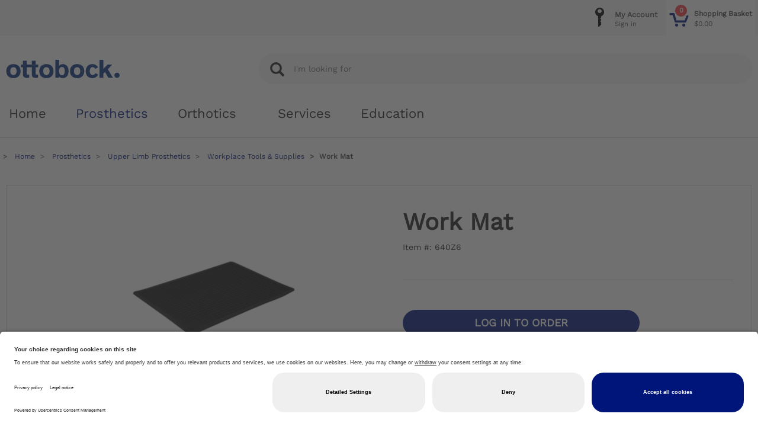

--- FILE ---
content_type: text/html;charset=UTF-8
request_url: https://shop.ottobock.us/Prosthetics/Upper-Limb-Prosthetics/Workplace-Tools-%26-Supplies/Work-Mat/p/640Z6
body_size: 10932
content:
<!DOCTYPE html>
<html lang="en">
<head>

	<!-- Google Tag Manager -->
	<script>(function(w,d,s,l,i){w[l]=w[l]||[];w[l].push({'gtm.start':
            new Date().getTime(),event:'gtm.js'});var f=d.getElementsByTagName(s)[0],
            j=d.createElement(s),dl=l!='dataLayer'?'&l='+l:'';j.async=true;j.src=
            'https://www.googletagmanager.com/gtm.js?id='+i+dl;f.parentNode.insertBefore(j,f);
            })(window,document,'script','dataLayer','GTM-M4R5ZG');
        </script>
    <!-- End Google Tag Manager -->

    <!-- initialize the Usercentrics context -->
    <title>
		Work Mat | Workplace Tools &amp; Supplies | Upper Limb Prosthetics | Prosthetics | Ottobock US Shop</title>

	<meta http-equiv="Content-Type" content="text/html; charset=utf-8"/>
	<meta http-equiv="X-UA-Compatible" content="IE=11">
	<meta charset="utf-8">
	<meta name="viewport" content="width=device-width, initial-scale=1, user-scalable=no">
	<meta name="format-detection" content="telephone=no"/>

<meta name="keywords">
<meta name="description">
<meta name="robots" content="index,follow">
<link rel="shortcut icon" type="image/x-icon" media="all" href="/store/_ui/responsive/theme-ottobock/images/favicon.ico" />
		<link rel="stylesheet" type="text/css" href="//fonts.googleapis.com/css?family=Open+Sans:400,300,300italic,400italic,600,600italic,700,700italic,800,800italic" />
<link rel="stylesheet" type="text/css" media="all" href="/store/wro/all_responsive.css" />
		<link rel="stylesheet" type="text/css" media="all" href="/store/wro/ottobock_responsive.css" />
		<link rel="stylesheet" type="text/css" media="all" href="/store/wro/addons_responsive.css" />
	<script type="text/javascript" src="/store/_ui/shared/js/analyticsmediator.js"></script>
<script type="text/javascript">
/* Google Tag Manager */

var _dataLayer = dataLayer || [];



		_dataLayer.push({
			  'ecommerce': {
			    'detail': {
			      'actionField': {'list': 'Detail Page'},
			      'products': [{
			        'name': 'Work Mat',
			        'id': '640Z6',
			        'price': '0.0',
			        'brand': '',
			        'category': 'Workplace Tools & Supplies'
			       }]
			     }
			   }
			});

	

( function() {
    function trackAddToCart_google(productCode, quantityAdded, cartData) {
        _dataLayer.push({
              'event': 'addToCart',
              'ecommerce': {
                'currencyCode': 'USD',
                'add': {
                  'products': [{
                    'name': cartData.productName,
                    'id': productCode,
                    'price': cartData.productPrice,
                    'quantity': quantityAdded
                   }]
                }
              }
            });
    }

    function trackRemoveFromCart(productCode, initialQuantity, cartData) {
        var product= {'id': productCode,
                      'quantity': initialQuantity
                      };
        if (cartData !== undefined){
            product.name = cartData.productName;
            product.price = cartData.productPrice;
        }
        _dataLayer.push({
              'event': 'removeFromCart',
              'ecommerce': {
                'remove': {
                  'products': [product]
                }
              }
            });
    }

    function trackUpdateCart(productCode, initialQuantity, newQuantity, cartData) {
        if (initialQuantity != newQuantity) {
            if (initialQuantity > newQuantity) {
                trackRemoveFromCart(productCode, initialQuantity - newQuantity, cartData);
            } else {
                trackAddToCart_google(productCode, newQuantity - initialQuantity, cartData);
            }
        }
    }



    window.mediator.subscribe('trackAddToCart', function(data) {
        if (data.productCode && data.quantity)
        {
            trackAddToCart_google(data.productCode, data.quantity, data.cartData);
        }
    });

    window.mediator.subscribe('trackUpdateCart', function(data) {
        if (data.productCode && data.initialCartQuantity && data.newCartQuantity && data.cartData)
        {
            trackUpdateCart(data.productCode, data.initialCartQuantity, data.newCartQuantity, data.cartData);
        }
    });

    window.mediator.subscribe('trackRemoveFromCart', function(data) {
        if (data.productCode && data.initialCartQuantity)
        {
            trackRemoveFromCart(data.productCode, data.initialCartQuantity, data.cartData);
        }
    });
})();

</script>





  







</head>

<body class="page-productDetails pageType-ProductPage template-pages-product-productLayout2Page  smartedit-page-uid-productDetails smartedit-page-uuid-eyJpdGVtSWQiOiJwcm9kdWN0RGV0YWlscyIsImNhdGFsb2dJZCI6Im9iQ29udGVudENhdGFsb2ciLCJjYXRhbG9nVmVyc2lvbiI6Ik9ubGluZSJ9 smartedit-catalog-version-uuid-obContentCatalog/Online  language-en">

    <!-- Google Tag Manager (noscript) -->
    <noscript><iframe src="https://www.googletagmanager.com/ns.html?id=GTM-M4R5ZG"
        height="0" width="0" style="display:none;visibility:hidden"></iframe></noscript>
    <!-- End Google Tag Manager (noscript) -->

	<main data-currency-iso-code="USD">
			<a href="#skip-to-content" class="skiptocontent" data-role="none">Skip to content</a>
			<a href="#skiptonavigation" class="skiptonavigation" data-role="none">Skip to navigation menu</a>


			<div class="yCmsContentSlot">
</div><header class="js-mainHeader">
	<nav class="navigation js-ob-header-navigation">
            <div class="container-fluid js-ob-header-navigation-container">
                <div class="row js-ob-header-navigation-row">
                    <div class="col-lg-3 col-md-3 col-sm-6 navigation-section">
                        <div class="nav-item nav-item-hamburger-menu hidden-lg hidden-md">
                            <button class="btn js-toggle-sm-navigation" type="button">
                                <span class="icon-Burger"><span class="path1"></span><span class="path2"></span></span>
                            </button>
                        </div>
                        <div class="nav-item nav-item-catalog-selection">
                            <!-- flyout container for the catalog selection OttobockHeaderCatalogSelectionFlyoutComponent -->
                            </div>
                    </div>
                    <div class="col-lg-9 col-md-9 col-sm-6">
                        <div class="header-icon-container">
                            <!-- Shopping cart icon OttobockHeaderShoppingCartComponent -->
                            <!-- Language selector OttobockHeaderLanguageSelectorComponent -->
                            <!-- Contact popover OttobockHeaderContactComponent -->
                            <!-- Quick order OttobockHeaderQuickOrderingComponent -->
                            <!-- My account OttobockHeaderMyAccountComponent -->
                            <div class="nav-item nav-item-shopping-cart">
    <a href="/login">
        <div class="nav-icon-wrapper">
            <span class="icon-Basket"></span>
            <span class="basket-entries">0</span>
        </div>
        <div class="nav-icon-text hidden-xs hidden-sm">
            <div class="title">
                Shopping Basket</div>
            <div class="subtitle">
                $0.00</div>
        </div>
    </a>
</div>

<div class="nav-item nav-item-my-account">
        <a href="/login?referer=%2fstore%2fus01%2fen%2fProsthetics%2fUpper-Limb-Prosthetics%2fWorkplace-Tools-%26-Supplies%2fWork-Mat%2fp%2f640Z6">
            <div class="nav-icon-wrapper nav-icon-my-account-wrapper">
                <span class="icon-Tryout"><span class="path1"></span><span class="path2"></span></span>
            </div>
            <div class="nav-icon-text hidden-xs hidden-sm">
                <div class="title">My Account</div>
                <div class="subtitle">
                    Sign in</div>
            </div>
        </a>
        <div>
        </div>
    </div>
</div>
                    </div>
                </div>
            </div>
        </nav>

        <nav class="navigation navigation--middle js-navigation--middle" style="display:none;">
            <div class="container-fluid">
                <div class="row desktop__nav">
                    <div class="nav__left hidden-xs hidden-sm">
                        <div class="nav_my_account">
                                <ul class="nav__links nav__links--account">

                                        <li class="liOffcanvas">
                                                <a href="/login?referer=%2fstore%2fus01%2fen%2fProsthetics%2fUpper-Limb-Prosthetics%2fWorkplace-Tools-%26-Supplies%2fWork-Mat%2fp%2f640Z6">
                                                        Sign in</a>
                                                </li>
                                        </ul>
                        <!-- a hook for the my account links in desktop/wide desktop-->
                        <div class="hidden-xs hidden-sm js-secondaryNavAccount collapse" id="accNavComponentDesktopOne">
                            <ul class="nav__links">

                            </ul>
                        </div>
                        <div class="hidden-xs hidden-sm js-secondaryNavCompany collapse" id="accNavComponentDesktopTwo">
                            <ul class="nav__links js-nav__links">

                            </ul>
                        </div>
                    </div>
                    </div>
                    </div>
            </div>
        </nav>
	<a id="skiptonavigation"></a>

    <div id="search_bar" class="container-fluid">
        <div class="row">
            <!-- for inverted breaking use a clone of the logo -->
            <div class="col-xs-12 visible-xs-block text-right">
                <div class="container-fluid h-100">
                    <div class="banner__component simple-banner">
                        <div class="yCmsContentSlot">
<div class="banner__component simple-banner">
	<a href="/"><img title="hybris Accelerator"
				alt="hybris Accelerator" src="/store/medias/logo-ottobock.svg?context=bWFzdGVyfGltYWdlc3wzNDE0fGltYWdlL3N2Zyt4bWx8aW1hZ2VzL2gwOS9oMzgvODc5NjE1MzQxMzY2Mi5zdmd8NTMxODExNWVhZWMxOWUyMmUxOTRhNzUwN2ZiN2VmYjQ4YWIwNjBiOWNkM2IwZDYzZjEyNzUxOTZmNTI2YmUyYg"></a>
		</div></div></div>
                </div>
            </div>
            <div class="col-sm-4 hidden-xs text-right">
                <div class="yCmsContentSlot">
<div class="banner__component simple-banner">
	<a href="/"><img title="hybris Accelerator"
				alt="hybris Accelerator" src="/store/medias/logo-ottobock.svg?context=bWFzdGVyfGltYWdlc3wzNDE0fGltYWdlL3N2Zyt4bWx8aW1hZ2VzL2gwOS9oMzgvODc5NjE1MzQxMzY2Mi5zdmd8NTMxODExNWVhZWMxOWUyMmUxOTRhNzUwN2ZiN2VmYjQ4YWIwNjBiOWNkM2IwZDYzZjEyNzUxOTZmNTI2YmUyYg"></a>
		</div></div></div>
            <div class="col-xs-12 col-sm-8">
                <div class="yCmsContentSlot">
<!-- search bar /start -->
<div class="container-fluid h-100">
    <div class="d-flex justify-content-center h-100">
        <div class="searchbar">
            <form id="search_form_SearchBox" name="search_form_SearchBox" method="get"
                  action="/search/"
                  autocomplete="off">
                <a href="#" class="search_icon" id="search_icon"
                   onclick="document.getElementById('search_form_SearchBox').submit(); return false;">
                    <spah class="glyphicon glyphicon-search"></spah>
                </a>
                <div class="search-input-container">
                    <input class="search_input js-site-search-input ui-autocomplete-input"
                           type="text" name="text" placeholder="I&#39;m looking for"
                           id="js-site-search-input"
                           maxlength="100"
                           autocomplete="off"
                           data-missing-image-url="/_ui/responsive/theme-ottobock/images/missing_product_EN_300x300.jpg"
                           data-options="{
                    &#034;autocompleteUrl&#034; : &#034;/search/autocomplete/SearchBox&#034;,
                    &#034;minCharactersBeforeRequest&#034; : &#034;3&#034;,
                    &#034;waitTimeBeforeRequest&#034; : &#034;500&#034;,
                    &#034;displayProductImages&#034; : &#034;true&#034;,
                    &#034;position&#034; : {&#034;my&#034;: &#034;left top&#034;, &#034;at&#034;: &#034;left-10px bottom+10px&#034;}
                    }"
                           value="">
                </div>
            </form>
        </div>
    </div>
</div>


<!-- search bar end/ --></div></div>
        </div>
    </div>

	<nav id="nav_main" class="navigation navigation--bottom js_navigation--bottom js-enquire-offcanvas-navigation" data-activeNavNode="[1, 2000, 2504, null]">
        <ul class="hidden-lg hidden-md js-sticky-user-group hidden-md hidden-lg">
            </ul>
        <div class="navigation__overflow">
            <ul data-trigger="#signedInUserOptionsToggle" class="nav__links nav__links--products nav__links--mobile js-userAccount-Links js-nav-collapse-body offcanvasGroup1 collapse in hidden-md hidden-lg">
                    </ul>
            <ul class="yCmsContentSlot nav__links nav__links--products js-offcanvas-links">
<li class="La auto nav__links--primary  ">
    <span class="La nav__link js_nav__link">
        <a href="/" title="Home">Home</a></span>
	</li>
<li class="La parent nav__links--primary parent nav__links--primary-has__sub js-enquire-has-sub auto">
				<span class="La nav__link js_nav__link">
			<a href="/c/1" class="selected">
						Prosthetics</a>
			</span>
			<span class="glyphicon  glyphicon-chevron-right hidden-md hidden-lg nav__link--drill__down js_nav__link--drill__down"></span>
				<ul class="Lb sub__navigation js_sub__navigation col-md-12">
			    <div class="sub__navigation-header hidden-xs hidden-sm">
                   <span class="glyphicon glyphicon-arrow-right"></span>
                   <span class="sub__navigation-header-text">Prosthetics | </span>
                    <a class="sub__navigation-header-link" href="/c/1">
                        Show all</a>
                   <button type="button" class="close js-sub__navigation-abort" aria-label="Close">
                     <span aria-hidden="true">&times;</span>
                   </button>
                    <hr/>
                </div>
			    <a class="sm-back js-enquire-sub-close hidden-md hidden-lg" href="#">Back</a>

		<li class="Lb auto">
				<a href="/c/1000">
						Lower Limb Prosthetics</a>
				<ul class="Lc Lc sub-navigation-list">
		<li class="Lc auto">
				<a href="/c/1150">
						Feet - Microprocessor</a>
				</li>
			<li class="Lc auto">
				<a href="/c/1100">
						Feet - Mechanical</a>
				</li>
			<li class="Lc auto">
				<a href="/c/1200">
						Knees - Microprocessor</a>
				</li>
			<li class="Lc auto">
				<a href="/c/1300">
						Knees - Mechanical</a>
				</li>
			<li class="Lc auto">
				<a href="/c/1400">
						Hips</a>
				</li>
			<li class="Lc auto">
				<a href="/c/1500">
						Adapters / Structural Components</a>
				</li>
			<li class="Lc auto">
				<a href="/c/1600">
						Socket Technologies / Liners</a>
				</li>
			<li class="Lc auto">
				<a href="/c/1801">
						External Joint Bars</a>
				</li>
			<li class="Lc auto">
				<a href="/c/1701">
						Pediatric Prosthetics</a>
				</li>
			<li class="Lc auto">
				<a href="/c/1702">
						Fitness Prosthetics</a>
				</li>
			<li class="Lc auto">
				<a href="/c/1703">
						Covers / Protectors</a>
				</li>
			<li class="Lc auto">
				<a href="/c/1715">
						Ottobock Lower Limb Bundles</a>
				</li>
			<li class="Lc auto">
				<a href="/c/1271">
						Waterproof Prosthetic Feet</a>
				</li>
			<li class="Lc auto">
				<a href="/c/1270">
						Waterproof Prosthetic Knees</a>
				</li>
			<li class="Lc auto">
				<a href="/c/1272">
						Waterproof Socket Technology</a>
				</li>
			<li class="Lc auto">
				<a href="/c/1101">
						Sports Feet</a>
				</li>
			</ul>
		</li>
			<li class="Lb auto">
				<a href="/c/2000" class="selected">
						Upper Limb Prosthetics</a>
				<ul class="Lc Lc sub-navigation-list">
		<li class="Lc auto">
				<a href="/c/2901">
						Myo Plus</a>
				</li>
			<li class="Lc auto">
				<a href="/c/2888">
						bebionic</a>
				</li>
			<li class="Lc auto">
				<a href="/c/2006">
						Michelangelo/Axon-Bus System</a>
				</li>
			<li class="Lc auto">
				<a href="/c/2101">
						Myo Hands and Components</a>
				</li>
			<li class="Lc auto">
				<a href="/c/33000">
						Myo Accessory Kits</a>
				</li>
			<li class="Lc auto">
				<a href="/c/2124">
						Myoelectric Elbows</a>
				</li>
			<li class="Lc auto">
				<a href="/c/2212">
						Body Powered Systems</a>
				</li>
			<li class="Lc auto">
				<a href="/c/2301">
						Cosmetic and Passive Devices</a>
				</li>
			<li class="Lc auto">
				<a href="/c/2400">
						Suspension</a>
				</li>
			<li class="Lc auto">
				<a href="/c/2917">
						Pediatric Prosthetics</a>
				</li>
			<li class="Lc auto">
				<a href="/c/2504" class="selected lastNode">
						Workplace Tools & Supplies</a>
				</li>
			</ul>
		</li>
			<li class="Lb auto">
				<a href="/c/5000">
						Materials & Equipment</a>
				<ul class="Lc Lc sub-navigation-list">
		<li class="Lc auto">
				<a href="/c/5800">
						Equipment</a>
				</li>
			<li class="Lc auto">
				<a href="/c/5002">
						Plaster and Forming</a>
				</li>
			<li class="Lc auto">
				<a href="/c/5102">
						Thermoplastics</a>
				</li>
			<li class="Lc auto">
				<a href="/c/5201">
						Lamination Technology</a>
				</li>
			<li class="Lc auto">
				<a href="/c/5211">
						Prepreg Technology</a>
				</li>
			<li class="Lc auto">
				<a href="/c/5300">
						Elastomers</a>
				</li>
			<li class="Lc auto">
				<a href="/c/5600">
						Finishing</a>
				</li>
			<li class="Lc auto">
				<a href="/c/5400">
						Putties, Varnishes, Adhesives</a>
				</li>
			<li class="Lc auto">
				<a href="/c/5500">
						Padding Materials</a>
				</li>
			<li class="Lc auto">
				<a href="/c/5700">
						Other Materials</a>
				</li>
			</ul>
		</li>
			<li class="Lb auto">
				<a href="/c/10">
						Spotlight</a>
				<ul class="Lc Lc sub-navigation-list">
		<li class="Lc auto">
				<a href="/c/12">
						Promotions</a>
				</li>
			<li class="Lc auto">
				<a href="/c/waterproof-solutions">
						Waterproof Solutions</a>
				</li>
			<li class="Lc auto">
				<a href="/c/know-the-difference">
						Know the Difference</a>
				</li>
			</ul>
		</li>
			</ul>
		</li>
			<li class="La parent nav__links--primary parent nav__links--primary-has__sub js-enquire-has-sub auto">
				<span class="La nav__link js_nav__link">
			<a href="/c/3">
						Orthotics</a>
			</span>
			<span class="glyphicon  glyphicon-chevron-right hidden-md hidden-lg nav__link--drill__down js_nav__link--drill__down"></span>
				<ul class="Lb sub__navigation js_sub__navigation col-md-12">
			    <div class="sub__navigation-header hidden-xs hidden-sm">
                   <span class="glyphicon glyphicon-arrow-right"></span>
                   <span class="sub__navigation-header-text">Orthotics | </span>
                    <a class="sub__navigation-header-link" href="/c/3">
                        Show all</a>
                   <button type="button" class="close js-sub__navigation-abort" aria-label="Close">
                     <span aria-hidden="true">&times;</span>
                   </button>
                    <hr/>
                </div>
			    <a class="sm-back js-enquire-sub-close hidden-md hidden-lg" href="#">Back</a>

		<li class="Lb auto">
				<a href="/c/3000">
						Bracing & Supports</a>
				<ul class="Lc Lc sub-navigation-list">
		<li class="Lc auto">
				<a href="/c/3040">
						Spine</a>
				</li>
			<li class="Lc auto">
				<a href="/c/3020">
						Knee</a>
				</li>
			<li class="Lc auto">
				<a href="/c/3060">
						Shoulder</a>
				</li>
			<li class="Lc auto">
				<a href="/c/3070">
						Elbow / Wrist / Hand</a>
				</li>
			<li class="Lc auto">
				<a href="/c/3030">
						Hip</a>
				</li>
			<li class="Lc auto">
				<a href="/c/3010">
						Foot and Ankle Braces and Supports</a>
				</li>
			</ul>
		</li>
			<li class="Lb auto">
				<a href="/c/4000">
						Custom Orthotics</a>
				<ul class="Lc Lc sub-navigation-list">
		<li class="Lc auto">
				<a href="/c/4001">
						AFO - Ankle Foot Orthosis</a>
				</li>
			<li class="Lc auto">
				<a href="/c/4002">
						KAFO / KO - Knee Ankle Foot Orthosis / Knee Orthosis</a>
				</li>
			<li class="Lc auto">
				<a href="/c/4007">
						HKAFO - Hip Knee Ankle Foot Orthosis</a>
				</li>
			<li class="Lc auto">
				<a href="/c/4009">
						Correction System Joints</a>
				</li>
			<li class="Lc auto">
				<a href="/c/4023">
						Upper Extremity Orthosis</a>
				</li>
			<li class="Lc auto">
				<a href="/c/4008">
						Joint Bars</a>
				</li>
			<li class="Lc auto">
				<a href="/c/4012">
						Orthotic Knee Joints</a>
				</li>
			<li class="Lc auto">
				<a href="/c/4097">
						Cranial Orthotics</a>
				</li>
			</ul>
		</li>
			<li class="Lb auto">
				<a href="/c/5000">
						Materials & Equipment</a>
				<ul class="Lc Lc sub-navigation-list">
		<li class="Lc auto">
				<a href="/c/5800">
						Equipment</a>
				</li>
			<li class="Lc auto">
				<a href="/c/5002">
						Plaster and Forming</a>
				</li>
			<li class="Lc auto">
				<a href="/c/5102">
						Thermoplastics</a>
				</li>
			<li class="Lc auto">
				<a href="/c/5201">
						Lamination Technology</a>
				</li>
			<li class="Lc auto">
				<a href="/c/5211">
						Prepreg Technology</a>
				</li>
			<li class="Lc auto">
				<a href="/c/5300">
						Elastomers</a>
				</li>
			<li class="Lc auto">
				<a href="/c/5600">
						Finishing</a>
				</li>
			<li class="Lc auto">
				<a href="/c/5400">
						Putties, Varnishes, Adhesives</a>
				</li>
			<li class="Lc auto">
				<a href="/c/5500">
						Padding Materials</a>
				</li>
			<li class="Lc auto">
				<a href="/c/5700">
						Other Materials</a>
				</li>
			</ul>
		</li>
			<li class="Lb auto">
				<a href="/c/30">
						Spotlight</a>
				<ul class="Lc Lc sub-navigation-list">
		<li class="Lc auto">
				<a href="/c/33">
						Discontinued</a>
				</li>
			<li class="Lc auto">
				<a href="/c/competitive-bidding">
						Competitive Bidding</a>
				</li>
			<li class="Lc auto">
				<a href="/c/waterproof-solutions">
						Waterproof Solutions</a>
				</li>
			</ul>
		</li>
			<li class="Lb auto">
				<a href="/c/stroke-solutions">
						Stroke Solutions</a>
				</li>
			</ul>
		</li>
			<li class="La auto nav__links--primary  ">
    <span class="La nav__link js_nav__link">
        </span>
	</li>
<li class="La auto nav__links--primary  parent nav__links--primary-has__sub js-enquire-has-sub">
    <span class="La nav__link js_nav__link">
        <a href="/Services" title="Services">Services</a></span>
	<span class="glyphicon  glyphicon-chevron-right hidden-md hidden-lg nav__link--drill__down js_nav__link--drill__down"></span><ul class="Lb sub__navigation js_sub__navigation col-md-12">
		    <div class="sub__navigation-header hidden-xs hidden-sm">
               <span class="glyphicon glyphicon-arrow-right"></span>
               <span class="sub__navigation-header-text">Services | </span>
               <a class="sub__navigation-header-link" href="/Services">
                    Show all</a>
               <button type="button" class="close js-sub__navigation-abort" aria-label="Close">
                 <span aria-hidden="true">&times;</span>
               </button>
                <hr/>
            </div>
			<a class="sm-back js-enquire-sub-close hidden-md hidden-lg" href="#">Back</a>
			<li class="Lb sub-navigation-section">
                                    <a class="title" href="/digital">Digital Solutions</a>
                                    <ul class="Lc sub-navigation-list">
                                        <li class="yCmsComponent Lc nav__link--secondary">
<a href="/EasyScan" title="EasyScan – Handheld Scanning System">EasyScan – Handheld Scanning System</a></li><li class="yCmsComponent Lc nav__link--secondary">
<a href="/iFabSuite" title="iFab Suite – Modification software">iFab Suite – Modification software</a></li><li class="yCmsComponent Lc nav__link--secondary">
<a href="/iCC" title="iCC - iFab Customer Center">iCC - iFab Customer Center</a></li></ul>
                                </li>
                            <li class="Lb sub-navigation-section">
                                    <a class="title" href="/Product Support">Product Support</a>
                                    <ul class="Lc sub-navigation-list">
                                        <li class="yCmsComponent Lc nav__link--secondary">
<a href="/Education" title="Ottobock Academy">Ottobock Academy</a></li><li class="yCmsComponent Lc nav__link--secondary">
<a href="/shophelp" title="Shop Help">Shop Help</a></li><li class="yCmsComponent Lc nav__link--secondary">
<a href="/Repair%20Service" title="Repairs &amp; Loaner Program">Repairs &amp; Loaner Program</a></li><li class="yCmsComponent Lc nav__link--secondary">
<a href="/Repair%20Service#EOS" title="End of Service Lifetimes">End of Service Lifetimes</a></li><li class="yCmsComponent Lc nav__link--secondary">
<a href="/TermsAndReturns" title="Terms &amp; Returns">Terms &amp; Returns</a></li><li class="yCmsComponent Lc nav__link--secondary">
<a href="/Software" title="Software">Software</a></li><li class="yCmsComponent Lc nav__link--secondary">
<a href="/warranty" title="Warranty">Warranty</a></li><li class="yCmsComponent Lc nav__link--secondary">
<a href="https://corporate.ottobock.com/en/information/quality-environmental-management" title="Quality Management" target="_blank" rel="noopener noreferrer">Quality Management</a></li></ul>
                                </li>
                            <li class="Lb sub-navigation-section">
                                    <a class="title" href="/Fabrication">Fabrication Services</a>
                                    <ul class="Lc sub-navigation-list">
                                        <li class="yCmsComponent Lc nav__link--secondary">
<a href="/Fabrication-Order-Forms" title="Fabrication Order Forms">Fabrication Order Forms</a></li><li class="yCmsComponent Lc nav__link--secondary">
<a href="/Orthotics_Fabrication" title="Orthotics">Orthotics</a></li><li class="yCmsComponent Lc nav__link--secondary">
<a href="/Hip_Sockets" title="Hip Sockets">Hip Sockets</a></li><li class="yCmsComponent Lc nav__link--secondary">
<a href="/Upper_Limb_Fabrication" title="Upper Limb Prosthetics">Upper Limb Prosthetics</a></li><li class="yCmsComponent Lc nav__link--secondary">
<a href="/TT_and_TF_Test_Sockets" title="TT and TF Test Sockets">TT and TF Test Sockets</a></li><li class="yCmsComponent Lc nav__link--secondary">
<a href="/SiOCX" title="SiOCX">SiOCX</a></li><li class="yCmsComponent Lc nav__link--secondary">
<a href="/Custom_Silicone" title="Custom Silicone">Custom Silicone</a></li></ul>
                                </li>
                            <li class="Lb sub-navigation-section">
                                    <a class="title" href="/Reimbursement">Reimbursement</a>
                                    <ul class="Lc sub-navigation-list">
                                        <li class="yCmsComponent Lc nav__link--secondary">
<a href="/Reimbursement#PDAC-Verification" title="PDAC Verified Products">PDAC Verified Products</a></li><li class="yCmsComponent Lc nav__link--secondary">
<a href="/Reimbursement#GetSupport" title="Reimbursement Support">Reimbursement Support</a></li><li class="yCmsComponent Lc nav__link--secondary">
<a href="/Reimbursement#SuggestedHCPCSCodes" title="Suggested HCPCS Codes">Suggested HCPCS Codes</a></li><li class="yCmsComponent Lc nav__link--secondary">
<a href="/Reimbursement-Consulting-Services" title="Reimbursement Consulting Services">Reimbursement Consulting Services</a></li></ul>
                                </li>
                            <li class="Lb sub-navigation-section">
                                    <a class="title" href="/Cooperative-Care">Cooperative Care</a>
                                    <ul class="Lc sub-navigation-list">
                                        <li class="yCmsComponent Lc nav__link--secondary">
<a href="/Cooperative-Care" title="Consulting Service">Consulting Service</a></li></ul>
                                </li>
                            </ul>
	</li>
<li class="La auto nav__links--primary  parent nav__links--primary-has__sub js-enquire-has-sub">
    <span class="La nav__link js_nav__link">
        <a href="/Education" title="Education">Education</a></span>
	<span class="glyphicon  glyphicon-chevron-right hidden-md hidden-lg nav__link--drill__down js_nav__link--drill__down"></span><ul class="Lb sub__navigation js_sub__navigation col-md-12">
		    <div class="sub__navigation-header hidden-xs hidden-sm">
               <span class="glyphicon glyphicon-arrow-right"></span>
               <span class="sub__navigation-header-text">Education | </span>
               <a class="sub__navigation-header-link" href="/Education">
                    Show all</a>
               <button type="button" class="close js-sub__navigation-abort" aria-label="Close">
                 <span aria-hidden="true">&times;</span>
               </button>
                <hr/>
            </div>
			<a class="sm-back js-enquire-sub-close hidden-md hidden-lg" href="#">Back</a>
			<li class="Lb sub-navigation-section">
                                    <a class="title" href="/Education">Ottobock Academy</a>
                                    <ul class="Lc sub-navigation-list">
                                        <li class="yCmsComponent Lc nav__link--secondary">
<a href="/Education#myLearning" title="myLearning">myLearning</a></li><li class="yCmsComponent Lc nav__link--secondary">
<a href="/Education" title="Experts OnDemand">Experts OnDemand</a></li><li class="yCmsComponent Lc nav__link--secondary">
<a href="/Technical-Bulletins" title="Technical Bulletins">Technical Bulletins</a></li><li class="yCmsComponent Lc nav__link--secondary">
<a href="/PCS-Team" title="PCS Team">PCS Team</a></li></ul>
                                </li>
                            <li class="Lb sub-navigation-section">
                                    <a class="title" href="/Downloads">Downloads</a>
                                    <ul class="Lc sub-navigation-list">
                                        <li class="yCmsComponent Lc nav__link--secondary">
<a href="/Downloads#Catalogs" title="Catalogs" target="_blank" rel="noopener noreferrer">Catalogs</a></li><li class="yCmsComponent Lc nav__link--secondary">
<a href="/Downloads#OrderForms" title="Order Forms">Order Forms</a></li><li class="yCmsComponent Lc nav__link--secondary">
<a href="/Software" title="Software">Software</a></li><li class="yCmsComponent Lc nav__link--secondary">
<a href="/Technical-Bulletins" title="Technical Bulletins">Technical Bulletins</a></li><li class="yCmsComponent Lc nav__link--secondary">
<a href="/Downloads#SafetyDataSheets" title="Safety Data Sheets">Safety Data Sheets</a></li><li class="yCmsComponent Lc nav__link--secondary">
<a href="/Image-Library" title="Image Library">Image Library</a></li><li class="yCmsComponent Lc nav__link--secondary">
<a href="/clinical-evidence" title="Clinical Evidence">Clinical Evidence</a></li></ul>
                                </li>
                            </ul>
	</li>
</ul></div>
    </nav>


</header>
    <div class="yCmsContentSlot container-fluid">
<div class="breadcrumb-section">
		<ol class="breadcrumb">
	<li>
		<a href="/">Home</a>
	</li>

	<li>
                        <a href="/Prosthetics/c/1">Prosthetics</a>
                    </li>
                <li>
                        <a href="/Prosthetics/Upper-Limb-Prosthetics/c/2000">Upper Limb Prosthetics</a>
                    </li>
                <li>
                        <a href="/Prosthetics/Upper-Limb-Prosthetics/Workplace-Tools-%26-Supplies/c/2504">Workplace Tools &amp; Supplies</a>
                    </li>
                <li class="active">Work Mat</li>
                </ol>
</div>
</div><a id="skip-to-content"></a>
		
			<div class="main__inner-wrapper">
				<div class="yCmsContentSlot productDetailsPageRegionSpecificConsent">
<div class="yCmsComponent productDetailsPageRegionSpecificConsent-component">
<div class="regionSpecificConsent hidden js-region-specific-consent" style="display:none" data-applicable-ip-regions='["California"]'>Warning - <a href=”/”>Click here</a> to find the full Proposition 65 Statement</div>
    </div></div><div id="js-bookmarkTabs" data-openTab="" data-openSection="" class="container pdp-container">
        <section id="product-detail-section">
    <div class="row">
        <div class="col-xs-10 col-xs-push-1 col-sm-6 col-sm-push-0 col-lg-6 product-details-images">
            <div class="image-gallery js-gallery">
    <span class="image-gallery__zoom-icon glyphicon glyphicon-resize-full"></span>

    <div class="carousel image-gallery__image js-gallery-image">
                <div class="item">
                        <div>
                            <img class="lazyOwl galleryItem" data-src="/store/medias/640Z6-01-300x300.jpg?context=bWFzdGVyfHJvb3R8MTYxMzl8aW1hZ2UvanBlZ3xoMTgvaDI0Lzg3OTg2NTAxNzE0MjIuanBnfDdhODJjZjc4ZTMyYTQ3MGJhMzc4NDM0ZTAxMTc1NzRjZjllMTg2Mjg0NzdlODI1YmUwNzIxODVjY2M4ODY0ZTI"
                                         data-zoom-image="/store/medias/640Z6-01-1200x1200.jpg?context=bWFzdGVyfHJvb3R8MTg1NzA2fGltYWdlL2pwZWd8aDFjL2gwZC84Nzk4NTc4NzM3MTgyLmpwZ3xmZDhiYjNmOTZiODg2ZGEwM2FjZjkzYjhhYmU4YjZkMDFjNmFhMmQ0N2YyN2NhMjY4MzY2MjU0OTBhNTkwODJj"
                                         alt="" >
                                </div>
                    </div>
                </div>
            <div class="carousel gallery-carousel js-gallery-carousel hidden-xs hidden-sm">
    <a href="#" class="item"> <img class="lazyOwl" data-src="/store/medias/640Z6-01-96x96.jpg?context=bWFzdGVyfHJvb3R8MjU3MXxpbWFnZS9qcGVnfGg2YS9oYmEvODc5ODY4NjA1MjM4Mi5qcGd8ZjE3NDA4YmUxOTc2ODc2ZmY3N2U0ZjZiMzBlOWVjOTMyMzFkY2Y4ODk0YmRhNWE2NGZmZTU2NDMxNmMwMWE1Nw" alt=""></a>
    </div>
</div>
</div>
        <div class="clearfix hidden-sm hidden-md hidden-lg"></div>
        <div class="col-sm-6 col-lg-6 product-details-info">
            <div class="product-main-info">
                <div class="row">

                    <div class="col-lg-12 col-sm-12">
                        <div class="product-details">
                            <div class="product-details page-title">
                                <h1 class="name">Work Mat</h1>
                                <span class="code">Item #:&nbsp;640Z6</span>
                            </div>
                            <div class="description"></div>
                            <div class="yCmsContentSlot pictogram-content-slot">
<div class="yCmsComponent yComponentWrapper">
<style>
		.pictogram-container{
	padding-bottom: 15px;
}
</style>
</div></div><div class="bundle">
	</div>
<div class="yCmsContentSlot page-details-variants-select">
<div class="yCmsComponent yComponentWrapper page-details-variants-select-component">
</div></div><div class="yCmsContentSlot page-details-variants-select">
<div class="yCmsComponent yComponentWrapper page-details-add-to-cart-component">
<div class="addtocart-component">

	<div class="stock-wrapper clearfix">
        <div class="ob-atp-container" data-product-code="640Z6" data-is-user-authenticated="false"></div>
        </div>

    <div class="actions">
        <div class="AddToCart-AddToCartAction" data-index="1" class="">
			<div id="addToCartTitle" class="display-none">
	Added to your shopping cart</div>







  <a href="/login?referer=%2fstore%2fus01%2fen%2fProsthetics%2fUpper-Limb-Prosthetics%2fWorkplace-Tools-%26-Supplies%2fWork-Mat%2fp%2f640Z6" id="addToCartButton" type="" class="btn btn-primary btn-block">
				        Log in to order</a>
			    </div>
	<div class="AddToCart-PickUpInStoreAction" data-index="2" class="">
			</div>
	<div class="AddToCart-OttobockCalendlyPopupCmsAction" data-index="3" class="">
			</div>
	</div>
</div></div></div><div class="reference-text">
                            </div>
                        </div>

                    </div>
                </div>
            </div>

        </div>
    </div>
</section>
<div class="row">
            <div id="productdetails_BottomCell_1_Slot" class="col-xs-12 col-md-4">
                <div class="yCmsContentSlot productdetails_BottomCell_1">
</div></div>
            <div id="productdetails_BottomCell_2_Slot" class="col-xs-12 col-md-4">
                <div class="yCmsContentSlot productdetails_BottomCell_2">
</div></div>
            <div id="productdetails_BottomCell_3_Slot" class="col-xs-12 col-md-4">
                <div class="yCmsContentSlot productdetails_BottomCell_3">
</div></div>
        </div>

        <!-- Start of the scroll spy navbar -->
<div id="pdp-nav-tabs-container">
    <div class="content">
        <div class="navigation">
           <ul class="pdp-scrolltabs nav nav-tabs" role="tablist">
                <li role="presentation" role="tab" data-toggle="tab" data-target-id="product-description-section" ><a href="#product-description-section"></a></li>
                <li role="presentation" role="tab" data-toggle="tab" data-target-id="product-variant-selector-section"><a href="#product-variant-selector-section"></a></li>
                <li role="presentation" role="tab" data-toggle="tab" data-target-id="product-specification-section"><a href="#product-specification-section"></a></li>
                <li role="presentation" role="tab" data-toggle="tab" data-target-id="product-references-accessories"><a href="#product-references-accessories">Accessories</a></li>
                <li role="presentation" role="tab" data-toggle="tab" data-target-id="product-references-sparepart"><a href="#product-references-sparepart">Spare parts</a></li>
                <li role="presentation" role="tab" data-toggle="tab" data-target-id="product-references-crosselling"><a href="#product-references-crosselling">Cross Selling</a></li>
                <li role="presentation" role="tab" data-toggle="tab" data-target-id="product-references-similar"><a href="#product-references-similar">Similar</a></li>
                <li role="presentation" role="tab" data-toggle="tab" data-target-id="product-documents-section"><a href="#product-documents-section">Documents</a></li>
           </ul>
        </div>
    </div>
</div>
<!-- End of the scroll spy navbar --><div class="yCmsContentSlot productDetailsPageSection4">
<div class="yCmsComponent productDetailsPageSection4-component">
<section id="product-description-section">
        <div class="content">
            <h1 class="product-description-section-label">Overview</h1>
            Dimensions: 12 in x 18 in</div>
    </section>
</div><div class="yCmsComponent productDetailsPageSection4-component">
<!-- Start demonstrating the variant selector display -->
</div><div class="yCmsComponent productDetailsPageSection4-component">
</div><div class="yCmsComponent productDetailsPageSection4-component">
</div><div class="yCmsComponent productDetailsPageSection4-component">
</div><div class="yCmsComponent productDetailsPageSection4-component">
</div><div class="yCmsComponent productDetailsPageSection4-component">
</div><div class="yCmsComponent productDetailsPageSection4-component">
<!-- Start demonstrating the document media display -->
<!-- End demonstrating the document media display --></div></div></div>
</div>

			<footer>
    <div class="footer-wrapper">
        <div class="content"><a href="#" id='scroll-top' onclick="$('html, body').animate({scrollTop:0}, '1000', 'swing', function(){ return false;});"><span class='glyphicon glyphicon-chevron-up'></span></a></div><div class="footer-navigation footer-links-container col-md-4">
        <div class="row">
            <div class="navNodeContainer col-xs-12 col-sm-4 col-lg-12 col-md-12 social">
        <h3 class="title">Connect</h3>
        <ul>
                <li>
                                    <a href="/AccountApplication" >Account Application</a>
                                </li>
                            <li>
                                    <a href="/Feedback" >Feedback</a>
                                </li>
                            <li>
                                    <a href="/Follow Us" >Follow Us</a>
                                </li>
                            <li>
                                    <a href="/Contact" >Contact Us</a>
                                </li>
                            <li>
                                    <a href="/shophelp" >Shop Help</a>
                                </li>
                            </ul>
        </div>
<div class="navNodeContainer col-xs-12 col-sm-4 col-lg-12 col-md-12 information">
        <h3 class="title">Information</h3>
        <ul>
                <li>
                                    <a href="/Image-Library" >Image Library</a>
                                </li>
                            <li>
                                    <a href="/Downloads#OrderForms"  target="_blank">Order Forms</a>
                                </li>
                            <li>
                                    <a href="/TermsAndReturns"  target="_blank">Terms & Returns</a>
                                </li>
                            <li>
                                    <a href="http://etk-op.ottobock-shop.de/"  target="_blank">Global Spare Parts Catalog ⧉</a>
                                </li>
                            <li>
                                    <a href="/Patient-Information"  target="_blank">Patient Information</a>
                                </li>
                            <li>
                                    <a href="/Downloads#Catalogs"  target="_blank">Catalogs</a>
                                </li>
                            <li>
                                    <a href="/Downloads#SafetyDataSheets"  target="_blank">MSDS</a>
                                </li>
                            <li>
                                    <a href="/warranty"  target="_blank">Warranty</a>
                                </li>
                            </ul>
        </div>
<div class="navNodeContainer col-xs-12 col-sm-4 col-lg-12 col-md-12 about">
        <h3 class="title">About Ottobock</h3>
        <ul>
                <li>
                                    <a href="/careers"  target="_blank">Careers </a>
                                </li>
                            <li>
                                    <a href="/News"  target="_blank">News</a>
                                </li>
                            <li>
                                    <a href="https://corporate.ottobock.com/en/company/locations/"  target="_blank">Ottobock Global ⧉</a>
                                </li>
                            <li>
                                    <a href="https://corporate.ottobock.com/en/company/history/"  target="_blank">About Us ⧉</a>
                                </li>
                            <li>
                                    <a href="/imprint"  target="_blank">Imprint</a>
                                </li>
                            </ul>
        </div>
</div>
    </div>
<div class="row">
		<div class="col-md-12">
			<div class="footer__bottom full-width">
				<div class="footer__copyright">
					<div class="row">
						<div class="col-md-8 col-sm-4 col-xs-12">
							<div class="copyright">Copyright by Ottobock © 2024</div>
						</div>
						<div class="col-md-4 col-sm-8 col-xs-12">
							<nav class="sub-footer-menu">
								<ul>
									<li id="Privacy_Settings"><a href="/#">Privacy Settings</a></li>
									<li id="Privacy Notice"><a href="/PrivacyNotice">Privacy Notice</a></li>
									<li id="TermsAndConditions"><a href="/termsAndConditions">Terms of Use</a></li>
									</ul>
							</nav>
						</div>
					</div>
				</div>
			</div>
		</div>
	</div>
</div>
</footer>

</main>

	<form name="accessiblityForm">
		<input type="hidden" id="accesibility_refreshScreenReaderBufferField" name="accesibility_refreshScreenReaderBufferField" value=""/>
	</form>
	<div id="ariaStatusMsg" class="skip" role="status" aria-relevant="text" aria-live="polite"></div>

	<script type="text/javascript">
		/*<![CDATA[*/
		
		var ACC = { config: {} };
			ACC.config.contextPath = '\/store';
			ACC.config.encodedContextPath = '';
			ACC.config.commonResourcePath = '\/store\/_ui\/responsive\/common';
			ACC.config.themeResourcePath = '\/store\/_ui\/responsive\/theme-ottobock';
			ACC.config.siteResourcePath = '\/store\/_ui\/responsive\/site-us01';
			ACC.config.rootPath = '\/store\/_ui\/responsive';
			ACC.config.commonAddOnResourcePath = '\/store\/_ui\/addons'; // MOD SYCOR_CM: OBUSA-22 - allows referencing addon script in pageScripts-tag
			ACC.config.CSRFToken = '2733ac5e-11b8-48da-b040-cb91fb1fa5d7';
			ACC.pwdStrengthVeryWeak = 'Very weak';
			ACC.pwdStrengthWeak = 'Weak';
			ACC.pwdStrengthMedium = 'Medium';
			ACC.pwdStrengthStrong = 'Strong';
			ACC.pwdStrengthVeryStrong = 'Very strong';
			ACC.pwdStrengthUnsafePwd = 'password.strength.unsafepwd';
			ACC.pwdStrengthTooShortPwd = 'Too short';
			ACC.pwdStrengthMinCharText = 'Minimum length is %d characters';
			ACC.accessibilityLoading = 'Loading... Please wait...';
			ACC.accessibilityStoresLoaded = 'Stores loaded';
			ACC.config.googleApiKey='';
			ACC.config.googleApiVersion='3.7';

			
			ACC.autocompleteUrl = '\/search\/autocompleteSecure';

			
			ACC.config.loginUrl = '\/login?referer=%2fstore%2fus01%2fen%2fProsthetics%2fUpper-Limb-Prosthetics%2fWorkplace-Tools-%26-Supplies%2fWork-Mat%2fp%2f640Z6';

			
			ACC.config.authenticationStatusUrl = '\/authentication\/status';

			
		/*]]>*/
	</script>
	<script type="text/javascript">
	/*<![CDATA[*/
	ACC.addons = {};	//JS namespace for addons properties

	
		ACC.addons['ottobockbulletpointcmsaddon'] = [];
		
		ACC.addons['b2bacceleratoraddon'] = [];
		
		ACC.addons['ottobockcustomerregistration'] = [];
		
		ACC.addons['ottobockpunchoutaddon'] = [];
		
		ACC.addons['ottobocktabcomponentcmsaddon'] = [];
		
		ACC.addons['sapproductconfigb2baddon'] = [];
		
		ACC.addons['ottobockvariantmatrixaddon'] = [];
		
		ACC.addons['zb2b4obstorefrontaddon'] = [];
		
		ACC.addons['zb2b4obcomplaintsaddon'] = [];
		
		ACC.addons['ottobockpictogramcmsaddon'] = [];
		
		ACC.addons['zb2b4obsparepartscatalogaddon'] = [];
		
		ACC.addons['smarteditaddon'] = [];
		
		ACC.addons['zb2b4obsapordermgmtb2baddon'] = [];
		
		ACC.addons['ottobocktemplatebasedproductreferencesaddon'] = [];
		
		ACC.addons['ottobockclassificationattributedisplayaddon'] = [];
		
		ACC.addons['ottobockdynamicformsaddon'] = [];
		
		ACC.addons['zb2b4obstorefrontcmscomponentsaddon'] = [];
		
		ACC.addons['ottobockaddonsupport'] = [];
		
		ACC.addons['ottobockdocumentmediacmsaddon'] = [];
		
	/*]]>*/
</script>
<script type="text/javascript" src="/store/_ui/shared/js/generatedVariables.js"></script>
	<script id="smartedit-injector"></script>
<script type="text/javascript" src="/store/wro/all_responsive.js"></script>
	  	<script type="text/javascript" src="/store/wro/ottobock_responsive.js"></script>
		<script type="text/javascript" src="/store/wro/addons_responsive.js"></script>
	<script type="text/javascript">
		window.onload = function(){
			var css = document.createElement("style");
			css.type = "text/css";
			css.innerHTML = ".glyphicon, .nav-order-tools:before, .liOffcanvas:before{ visibility: visible}";
			document.body.appendChild(css);
		}
	</script>

	</body>

</html>
